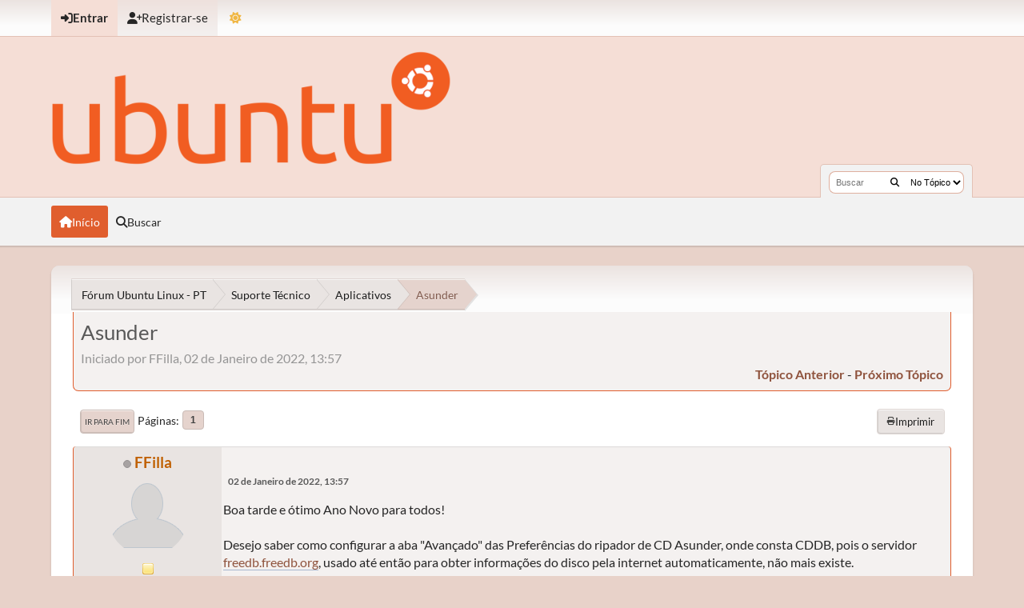

--- FILE ---
content_type: text/html; charset=UTF-8
request_url: https://ubuntuforum-br.org/index.php?topic=125169.msg682727
body_size: 8148
content:
<!DOCTYPE html>
<html lang="pt-BR" data-mode="light" data-variant="orange" data-mode="light" data-variant="orange">
<head>
	<meta charset="UTF-8">
	<link rel="stylesheet" href="https://ubuntuforum-br.org/Themes/UbuntuX_v1.4.2/css/minified_261558a19d7621e4aae94a98deeed8c3.css?smf216_1753050125">
	<style>.main_icons.sfs::before { background: url(https://ubuntuforum-br.org/Themes/default/images/admin/sfs.webp) no-repeat; background-size: contain;}
	
	img.avatar { max-width: 110px !important; max-height: 110px !important; }
	
			.content-wrapper, #top_section .inner_wrap, #wrapper, #header,
			footer .inner_wrap, #nav_wrapper, .main-wrapper
			{
				max-width: 90%;
				width: 90%;
			}
			@media screen and (max-width: 991px)
			{
				.content-wrapper, #top_section .inner_wrap, #wrapper, #header,
				footer .inner_wrap, #nav_wrapper, .main-wrapper
				{
					max-width: 95%;
					width: 100%;
				}
			}
	
	</style>
	<script>
		var smf_theme_url = "https://ubuntuforum-br.org/Themes/UbuntuX_v1.4.2";
		var smf_default_theme_url = "https://ubuntuforum-br.org/Themes/default";
		var smf_images_url = "https://ubuntuforum-br.org/Themes/UbuntuX_v1.4.2/images";
		var smf_smileys_url = "https://ubuntuforum-br.org/Smileys";
		var smf_smiley_sets = "default,classic,aaron,akyhne,fugue,alienine";
		var smf_smiley_sets_default = "default";
		var smf_avatars_url = "https://ubuntuforum-br.org/avatars";
		var smf_scripturl = "https://ubuntuforum-br.org/index.php?PHPSESSID=a729e8ea81cf3c48a12001a0b2d76744&amp;";
		var smf_iso_case_folding = false;
		var smf_charset = "UTF-8";
		var smf_session_id = "dd0e0438079cd8aa581623b93d4e7837";
		var smf_session_var = "da807fb1ad58";
		var smf_member_id = 0;
		var ajax_notification_text = 'Carregando...';
		var help_popup_heading_text = 'Um pouco perdido? Me deixe explicar:';
		var banned_text = 'Desculpe Visitante, mas você foi banido deste fórum!';
		var smf_txt_expand = 'Expandir';
		var smf_txt_shrink = 'Encolher';
		var smf_collapseAlt = 'Esconder';
		var smf_expandAlt = 'Mostrar';
		var smf_quote_expand = false;
		var allow_xhjr_credentials = false;
		var smf_theme_id = 35;
		var smf_newsfader_time = 3000;
		var smf_theme_colormode = 'light';
		var smf_theme_variant = 'orange';
	</script>
	<script src="https://ajax.googleapis.com/ajax/libs/jquery/3.6.3/jquery.min.js"></script>
	<script src="https://ubuntuforum-br.org/Themes/default/scripts/jquery.sceditor.bbcode.min.js?smf216_1753050125"></script>
	<script src="https://ubuntuforum-br.org/Themes/UbuntuX_v1.4.2/scripts/minified_641b8db77357adb6de011ba11e70513b.js?smf216_1753050125"></script>
	<script src="https://ubuntuforum-br.org/Themes/UbuntuX_v1.4.2/scripts/minified_53322fe034dd23bc9da67a78e77d3208.js?smf216_1753050125" defer></script>
	<script src="https://ubuntuforum-br.org/Themes/UbuntuX_v1.4.2/scripts/minified_a875f3e120b361e65f8ab081b281ba23.js?smf216_1753050125" async defer></script>
	<script>
		var smf_smileys_url = 'https://ubuntuforum-br.org/Smileys/default';
		var bbc_quote_from = 'Citação de';
		var bbc_quote = 'Citar';
		var bbc_search_on = 'online';
	var smf_you_sure ='Tem certeza?';
	</script>
	<title>Asunder</title>
	<meta name="viewport" content="width=device-width, initial-scale=1">
	<meta property="og:site_name" content="Fórum Ubuntu Linux - PT">
	<meta property="og:title" content="Asunder">
	<meta property="og:url" content="https://ubuntuforum-br.org/index.php/topic,125169.0.html?PHPSESSID=a729e8ea81cf3c48a12001a0b2d76744">
	<meta property="og:description" content="Asunder">
	<meta name="description" content="Asunder">
	<meta name="theme-color" content="#000000">
	<meta name="robots" content="noindex">
	<link rel="canonical" href="https://ubuntuforum-br.org/index.php?topic=125169.0">
	<link rel="help" href="https://ubuntuforum-br.org/index.php?PHPSESSID=a729e8ea81cf3c48a12001a0b2d76744&amp;action=help">
	<link rel="contents" href="https://ubuntuforum-br.org/index.php?PHPSESSID=a729e8ea81cf3c48a12001a0b2d76744&amp;">
	<link rel="search" href="https://ubuntuforum-br.org/index.php?PHPSESSID=a729e8ea81cf3c48a12001a0b2d76744&amp;action=search">
	<link rel="alternate" type="application/rss+xml" title="Fórum Ubuntu Linux - PT - Resposta" href="https://ubuntuforum-br.org/index.php?PHPSESSID=a729e8ea81cf3c48a12001a0b2d76744&amp;action=.xml;type=rss2;board=6">
	<link rel="alternate" type="application/atom+xml" title="Fórum Ubuntu Linux - PT - Atom" href="https://ubuntuforum-br.org/index.php?PHPSESSID=a729e8ea81cf3c48a12001a0b2d76744&amp;action=.xml;type=atom;board=6">
	<link rel="index" href="https://ubuntuforum-br.org/index.php/board,6.0.html?PHPSESSID=a729e8ea81cf3c48a12001a0b2d76744">
        <!-- App Indexing for Google Search -->
        <link href="android-app://com.quoord.tapatalkpro.activity/tapatalk/ubuntuforum-br.org/?location=topic&amp;fid=6&amp;tid=125169&amp;perpage=15&amp;page=1&amp;channel=google-indexing" rel="alternate" />
        <link href="ios-app://307880732/tapatalk/ubuntuforum-br.org/?location=topic&amp;fid=6&amp;tid=125169&amp;perpage=15&amp;page=1&amp;channel=google-indexing" rel="alternate" />
        
        <link href="https://groups.tapatalk-cdn.com/static/manifest/manifest.json" rel="manifest">
        
        <meta name="apple-itunes-app" content="app-id=307880732, affiliate-data=at=10lR7C, app-argument=tapatalk://ubuntuforum-br.org/?location=topic&fid=6&tid=125169&perpage=15&page=1" />
        
</head>
<body id="chrome" class="action_messageindex board_6">
	<div id="footerfix">
		<div id="top_section">
			<div class="inner_wrap">
	<ul id="top_info">
			<li class="button_login">
				<a href="https://ubuntuforum-br.org/index.php?PHPSESSID=a729e8ea81cf3c48a12001a0b2d76744&amp;action=login" class="open" onclick="return reqOverlayDiv(this.href, 'Entrar', 'login');">
					<span class="main_icons login"></span>
					<span class="textmenu">Entrar</span>
				</a>
			</li>
			<li class="button_signup">
				<a href="https://ubuntuforum-br.org/index.php?PHPSESSID=a729e8ea81cf3c48a12001a0b2d76744&amp;action=signup" class="">
					<span class="main_icons regcenter"></span>
					<span class="textmenu">Registrar-se</span>
				</a>
			</li>
		<li id="user_mode">
			<a href="javascript:void(0);" aria-label="Mudar Tema" title="Mudar Tema">
				<span class="main_icons colormode"></span>
			</a>
			<ul id="modepicker_menu" class="top_menu dropmenu">
				<li>
					<a href="https://ubuntuforum-br.org/index.php?PHPSESSID=a729e8ea81cf3c48a12001a0b2d76744&amp;mode=light" class="theme-mode-toggle active" data-mode="light">
						Modo Claro
					</a>
				</li>
				<li>
					<a href="https://ubuntuforum-br.org/index.php?PHPSESSID=a729e8ea81cf3c48a12001a0b2d76744&amp;mode=dark" class="theme-mode-toggle" data-mode="dark">
						Modo Escuro
					</a>
				</li>
				<li>
					<a href="https://ubuntuforum-br.org/index.php?PHPSESSID=a729e8ea81cf3c48a12001a0b2d76744&amp;mode=system" class="theme-mode-toggle" data-mode="system">
						Modo do Sistema
					</a>
				</li>
			</ul>
		</li>
		</ul>
			</div><!-- .inner_wrap -->
		</div><!-- #top_section -->
	<header>
		<div id="header">
			<h1 class="forumtitle">
				<a id="top" href="https://ubuntuforum-br.org/index.php?PHPSESSID=a729e8ea81cf3c48a12001a0b2d76744&amp;">
					<img src="https://ubuntuforum-br.org/ubuntu-logo.png" alt="Fórum Ubuntu Linux - PT">
				</a>
			</h1>
			<form class="custom_search" action="https://ubuntuforum-br.org/index.php?PHPSESSID=a729e8ea81cf3c48a12001a0b2d76744&amp;action=search2" method="post" accept-charset="UTF-8">
				<input type="search" name="search" value="" placeholder="Buscar">
				<button title="Buscar" aria-label="Buscar"><i class="fas fa-search"></i></button>
				<select name="search_selection">
					<option value="all">No Fórum </option>
					<option value="topic" selected>No Tópico</option>
					<option value="board">Na Seção</option>
				</select>
				<input type="hidden" name="sd_topic" value="125169">
				<input type="hidden" name="advanced" value="0">
			</form>
		</div>
	</header>
	<nav id="main_nav">
		<div id="nav_wrapper">
			<a class="mobile_user_menu">
				<span class="menu_icon"></span>
				<span class="text_menu">Menu principal</span>
			</a>
			<div id="main_menu">
				<div id="mobile_user_menu" class="popup_container">
					<div class="popup_window description">
						<div class="popup_heading">Menu principal
							<a href="javascript:void(0);" class="main_icons hide_popup"></a>
						</div>
						<ul class="dropmenu menu_nav">
							<li class="button_home">
								<a class="active" href="https://ubuntuforum-br.org/index.php?PHPSESSID=a729e8ea81cf3c48a12001a0b2d76744&amp;">
									<span class="main_icons home"></span><span class="textmenu">Início</span>
								</a>
							</li>
							<li class="button_search">
								<a href="https://ubuntuforum-br.org/index.php?PHPSESSID=a729e8ea81cf3c48a12001a0b2d76744&amp;action=search">
									<span class="main_icons search"></span><span class="textmenu">Buscar</span>
								</a>
							</li>
						</ul>
					</div>
				</div>
			</div>
		</div>
	</nav><!-- .menu_nav -->
		<div id="wrapper">
			<div id="upper_section">
				<div id="inner_section">
				<div class="navigate_section">
					<ul>
						<li class="trigger">
							<a href="javascript:void(0);" aria-label="See All" title="See All">
								<i class="fa fa-bars"></i>
							</a>
						</li>
						<li>
							<a href="https://ubuntuforum-br.org/index.php?PHPSESSID=a729e8ea81cf3c48a12001a0b2d76744&amp;"><span>Fórum Ubuntu Linux - PT</span></a>
						</li>
						<li>
							<a href="https://ubuntuforum-br.org/index.php?PHPSESSID=a729e8ea81cf3c48a12001a0b2d76744&amp;#c1"><span>Suporte Técnico</span></a>
						</li>
						<li>
							<a href="https://ubuntuforum-br.org/index.php/board,6.0.html?PHPSESSID=a729e8ea81cf3c48a12001a0b2d76744"><span>Aplicativos</span></a>
						</li>
						<li class="last">
							<a href="https://ubuntuforum-br.org/index.php/topic,125169.0.html?PHPSESSID=a729e8ea81cf3c48a12001a0b2d76744"><span>Asunder</span></a>
						</li>
					</ul>
				</div><!-- .navigate_section -->
				</div><!-- #inner_section -->
			</div><!-- #upper_section -->
			<div id="content_section">
				<div id="main_content_section">
		<div id="display_head" class="information">
			<h2 class="display_title">
				<span id="top_subject">Asunder</span>
			</h2>
			<p>Iniciado por FFilla, 02 de Janeiro de 2022, 13:57</p>
			<span class="nextlinks floatright"><a href="https://ubuntuforum-br.org/index.php/topic,125169.0/prev_next,prev.html?PHPSESSID=a729e8ea81cf3c48a12001a0b2d76744#new">tópico anterior</a> - <a href="https://ubuntuforum-br.org/index.php/topic,125169.0/prev_next,next.html?PHPSESSID=a729e8ea81cf3c48a12001a0b2d76744#new">próximo tópico</a></span>
		</div><!-- #display_head -->
		
		<div class="pagesection top">
			
		<div class="buttonlist floatright">
			
				<a class="button normal_button_strip_print" href="https://ubuntuforum-br.org/index.php?PHPSESSID=a729e8ea81cf3c48a12001a0b2d76744&amp;action=printpage;topic=125169.0"  rel="nofollow">
					<span class="main_icons print"></span>
					<span>Imprimir</span>
				</a>
		</div>
			 
			<div class="pagelinks floatleft">
				<a href="#bot" class="button">Ir para Fim</a>
				<span class="pagination_container"><span class="pages">Páginas</span><span class="current_page">1</span> </span>
			</div>
		<div class="mobile_buttons floatright">
			<a class="button mobile_act">Ações</a>
			
		</div>
		</div>
		<div id="forumposts">
			<form action="https://ubuntuforum-br.org/index.php?PHPSESSID=a729e8ea81cf3c48a12001a0b2d76744&amp;action=quickmod2;topic=125169.0" method="post" accept-charset="UTF-8" name="quickModForm" id="quickModForm" onsubmit="return oQuickModify.bInEditMode ? oQuickModify.modifySave('dd0e0438079cd8aa581623b93d4e7837', 'da807fb1ad58') : false">
				<div class="windowbg" id="msg682676">
					
					<div class="post_wrapper">
						<div class="poster">
							<h4>
								<span class="off" title="Desconectado"></span>
								<a href="https://ubuntuforum-br.org/index.php?PHPSESSID=a729e8ea81cf3c48a12001a0b2d76744&amp;action=profile;u=63008" title="Ver o perfil de FFilla">FFilla</a>
							</h4>
							<ul class="user_info">
								<li class="avatar">
									<a href="https://ubuntuforum-br.org/index.php?PHPSESSID=a729e8ea81cf3c48a12001a0b2d76744&amp;action=profile;u=63008"><img class="avatar" src="https://ubuntuforum-br.org/avatars/default.png" alt=""></a>
								</li>
								<li class="icons"><img src="https://ubuntuforum-br.org/Themes/UbuntuX_v1.4.2/images/membericons/icon.png" alt="*"></li>
								<li class="postgroup">Usuário Ubuntu</li>
								<li class="postcount">Postagens: 22</li>
								<li class="profile">
									<ol class="profile_icons">
									</ol>
								</li><!-- .profile -->
								<li class="poster_ip">Logado</li>
							</ul>
						</div><!-- .poster -->
						<div class="postarea">
							<div class="keyinfo">
								<div id="subject_682676" class="subject_title subject_hidden">
									<a href="https://ubuntuforum-br.org/index.php?PHPSESSID=a729e8ea81cf3c48a12001a0b2d76744&amp;msg=682676" rel="nofollow">Asunder</a>
								</div>
								
								<div class="postinfo">
									<span class="messageicon"  style="position: absolute; z-index: -1;">
										<img src="https://ubuntuforum-br.org/Themes/UbuntuX_v1.4.2/images/post/xx.png" alt="">
									</span>
									<a href="https://ubuntuforum-br.org/index.php?PHPSESSID=a729e8ea81cf3c48a12001a0b2d76744&amp;msg=682676" rel="nofollow" title="Asunder" class="smalltext">02 de Janeiro de 2022, 13:57</a>
									<span class="spacer"></span>
									<span class="smalltext modified floatright" id="modified_682676">
									</span>
								</div>
								<div id="msg_682676_quick_mod"></div>
							</div><!-- .keyinfo -->
							<div class="post">
								<div class="inner" data-msgid="682676" id="msg_682676">
									Boa tarde e ótimo Ano Novo para todos!<br /><br />Desejo saber como configurar a aba &quot;Avançado&quot; das Preferências do ripador de CD Asunder, onde consta CDDB, pois o servidor <a href="//freedb.freedb.org" class="bbc_link" target="_blank" rel="noopener">freedb.freedb.org</a>, usado até então para obter informações do disco pela internet automaticamente, não mais existe.<br /><br />Grato pela atenção.
								</div>
							</div><!-- .post -->
							<div class="under_message">
							</div><!-- .under_message -->
						</div><!-- .postarea -->
						<div class="moderatorbar">
						</div><!-- .moderatorbar -->
					</div><!-- .post_wrapper -->
				</div><!-- $message[css_class] -->
				<hr class="post_separator">
				<div class="windowbg" id="msg682678">
					
					
					<div class="post_wrapper">
						<div class="poster">
							<h4>
								<span class="off" title="Desconectado"></span>
								<a href="https://ubuntuforum-br.org/index.php?PHPSESSID=a729e8ea81cf3c48a12001a0b2d76744&amp;action=profile;u=168435" title="Ver o perfil de creto">creto</a>
							</h4>
							<ul class="user_info">
								<li class="title">Usuário Archlinux, BigLinux</li>
								<li class="avatar">
									<a href="https://ubuntuforum-br.org/index.php?PHPSESSID=a729e8ea81cf3c48a12001a0b2d76744&amp;action=profile;u=168435"><img class="avatar" src="https://i.postimg.cc/P5X8s9fL/creto100.png" alt=""></a>
								</li>
								<li class="icons"><img src="https://ubuntuforum-br.org/Themes/UbuntuX_v1.4.2/images/membericons/icon.png" alt="*"></li>
								<li class="postgroup">Usuário Ubuntu</li>
								<li class="postcount">Postagens: 813</li>
								<li class="blurb">Vivemos esperando dias melhores</li>
								<li class="im_icons">
									<ol>
										<li class="custom cust_icq"><a class="icq" href="//www.icq.com/people/656881975" target="_blank" rel="noopener" title="ICQ - 656881975"><img src="https://ubuntuforum-br.org/Themes/default/images/icq.png" alt="ICQ - 656881975"></a></li>
										<li class="custom cust_gender"><span class=" main_icons gender_0" title="Masculino"></span></li>
									</ol>
								</li>
								<li class="profile">
									<ol class="profile_icons">
										<li><a href="https://cretoinfo.blogspot.com.br/" title="Blog do Creto" target="_blank" rel="noopener"><span class="main_icons www centericon" title="Blog do Creto"></span></a></li>
									</ol>
								</li><!-- .profile -->
								<li class="custom cust_loca">Local: Castanhal - PA</li>
								<li class="poster_ip">Logado</li>
							</ul>
						</div><!-- .poster -->
						<div class="postarea">
							<div class="keyinfo">
								<div id="subject_682678" class="subject_title subject_hidden">
									<a href="https://ubuntuforum-br.org/index.php?PHPSESSID=a729e8ea81cf3c48a12001a0b2d76744&amp;msg=682678" rel="nofollow">Re:Asunder</a>
								</div>
								<span class="page_number floatright">#1</span>
								<div class="postinfo">
									<span class="messageicon"  style="position: absolute; z-index: -1;">
										<img src="https://ubuntuforum-br.org/Themes/UbuntuX_v1.4.2/images/post/xx.png" alt="">
									</span>
									<a href="https://ubuntuforum-br.org/index.php?PHPSESSID=a729e8ea81cf3c48a12001a0b2d76744&amp;msg=682678" rel="nofollow" title="Responder #1 - Re:Asunder" class="smalltext">03 de Janeiro de 2022, 20:53</a>
									<span class="spacer"></span>
									<span class="smalltext modified floatright mvisible" id="modified_682678"><span class="lastedit">Última edição</span>: 03 de Janeiro de 2022, 20:55 por creto
									</span>
								</div>
								<div id="msg_682678_quick_mod"></div>
							</div><!-- .keyinfo -->
							<div class="post">
								<div class="inner" data-msgid="682678" id="msg_682678">
									Olá, <br /><br />Faz tempo que não uso ubuntu, mas uso Linux apenas, então posso te dizer que na verdade nem precisa de um &quot;ripador externo&quot; já que o próprio <b>Player de música do ubuntu</b> faz essa tarefa, lê informações dos discos (ressalto que não são todos que obtém informações), <b>ripa</b> o conteúdo do disco CD. E na verdade nem conhecia o Asunder<br /><br />A exemplo: &quot;Se eu for ripar músicas aqui&quot; que uso o KDE/Plasma (como preferir chamar) usaria o &quot;<b>k3b</b>&quot; ou o próprio player de áudio que eu uso o <b>Clementine</b><br /><a href="https://postimg.cc/d7ZmV0Cv" class="bbc_link" target="_blank" rel="noopener"><img src="https://i.postimg.cc/d7ZmV0Cv/Clementine.jpg" alt="" class="bbc_img" loading="lazy"></a><br /><b>Clique na imagem para ampliar</b><br /><br />Espero ter sido útil de alguma forma.<br /><br />Feliz 2022, com saúde e prosperidade!<br /><br />T+
								</div>
							</div><!-- .post -->
							<div class="under_message">
							</div><!-- .under_message -->
						</div><!-- .postarea -->
						<div class="moderatorbar">
							<div class="signature" id="msg_682678_signature">
								<b>A vida</b>, é feito andar de bicicleta, <b>se parar, você cai!</b> (Gabriel Contino)<br><a href="https://paulocorreacreto.blogspot.com/" class="bbc_link" target="_blank" rel="noopener">Blog do Paulo Corrêa Creto</a>
							</div>
						</div><!-- .moderatorbar -->
					</div><!-- .post_wrapper -->
				</div><!-- $message[css_class] -->
				<hr class="post_separator">
				<div class="windowbg" id="msg682681">
					
					
					<div class="post_wrapper">
						<div class="poster">
							<h4>
								<span class="off" title="Desconectado"></span>
								<a href="https://ubuntuforum-br.org/index.php?PHPSESSID=a729e8ea81cf3c48a12001a0b2d76744&amp;action=profile;u=63008" title="Ver o perfil de FFilla">FFilla</a>
							</h4>
							<ul class="user_info">
								<li class="avatar">
									<a href="https://ubuntuforum-br.org/index.php?PHPSESSID=a729e8ea81cf3c48a12001a0b2d76744&amp;action=profile;u=63008"><img class="avatar" src="https://ubuntuforum-br.org/avatars/default.png" alt=""></a>
								</li>
								<li class="icons"><img src="https://ubuntuforum-br.org/Themes/UbuntuX_v1.4.2/images/membericons/icon.png" alt="*"></li>
								<li class="postgroup">Usuário Ubuntu</li>
								<li class="postcount">Postagens: 22</li>
								<li class="profile">
									<ol class="profile_icons">
									</ol>
								</li><!-- .profile -->
								<li class="poster_ip">Logado</li>
							</ul>
						</div><!-- .poster -->
						<div class="postarea">
							<div class="keyinfo">
								<div id="subject_682681" class="subject_title subject_hidden">
									<a href="https://ubuntuforum-br.org/index.php?PHPSESSID=a729e8ea81cf3c48a12001a0b2d76744&amp;msg=682681" rel="nofollow">Re: Asunder (sobre o Clementine)</a>
								</div>
								<span class="page_number floatright">#2</span>
								<div class="postinfo">
									<span class="messageicon"  style="position: absolute; z-index: -1;">
										<img src="https://ubuntuforum-br.org/Themes/UbuntuX_v1.4.2/images/post/xx.png" alt="">
									</span>
									<a href="https://ubuntuforum-br.org/index.php?PHPSESSID=a729e8ea81cf3c48a12001a0b2d76744&amp;msg=682681" rel="nofollow" title="Responder #2 - Re: Asunder (sobre o Clementine)" class="smalltext">04 de Janeiro de 2022, 13:59</a>
									<span class="spacer"></span>
									<span class="smalltext modified floatright" id="modified_682681">
									</span>
								</div>
								<div id="msg_682681_quick_mod"></div>
							</div><!-- .keyinfo -->
							<div class="post">
								<div class="inner" data-msgid="682681" id="msg_682681">
									Boa tarde, Creto!&nbsp; Agradeço a gentileza da resposta.&nbsp; Instalei o Clementine, mas estou esbarrando no mesmo problema que com o Asunder: insiro o CD de aúdio no drive, abro o arquivo e o Clementine identifica artista e álbum, mas não identifica os títulos das canções.&nbsp; Ele as nomeia track 1, track 2 e por aí vai.&nbsp; Preciso de fazer alguma configuração para o programa reconhecer os títulos?
								</div>
							</div><!-- .post -->
							<div class="under_message">
							</div><!-- .under_message -->
						</div><!-- .postarea -->
						<div class="moderatorbar">
						</div><!-- .moderatorbar -->
					</div><!-- .post_wrapper -->
				</div><!-- $message[css_class] -->
				<hr class="post_separator">
				<div class="windowbg" id="msg682711">
					
					
					<div class="post_wrapper">
						<div class="poster">
							<h4>
								<span class="off" title="Desconectado"></span>
								<a href="https://ubuntuforum-br.org/index.php?PHPSESSID=a729e8ea81cf3c48a12001a0b2d76744&amp;action=profile;u=168435" title="Ver o perfil de creto">creto</a>
							</h4>
							<ul class="user_info">
								<li class="title">Usuário Archlinux, BigLinux</li>
								<li class="avatar">
									<a href="https://ubuntuforum-br.org/index.php?PHPSESSID=a729e8ea81cf3c48a12001a0b2d76744&amp;action=profile;u=168435"><img class="avatar" src="https://i.postimg.cc/P5X8s9fL/creto100.png" alt=""></a>
								</li>
								<li class="icons"><img src="https://ubuntuforum-br.org/Themes/UbuntuX_v1.4.2/images/membericons/icon.png" alt="*"></li>
								<li class="postgroup">Usuário Ubuntu</li>
								<li class="postcount">Postagens: 813</li>
								<li class="blurb">Vivemos esperando dias melhores</li>
								<li class="im_icons">
									<ol>
										<li class="custom cust_icq"><a class="icq" href="//www.icq.com/people/656881975" target="_blank" rel="noopener" title="ICQ - 656881975"><img src="https://ubuntuforum-br.org/Themes/default/images/icq.png" alt="ICQ - 656881975"></a></li>
										<li class="custom cust_gender"><span class=" main_icons gender_0" title="Masculino"></span></li>
									</ol>
								</li>
								<li class="profile">
									<ol class="profile_icons">
										<li><a href="https://cretoinfo.blogspot.com.br/" title="Blog do Creto" target="_blank" rel="noopener"><span class="main_icons www centericon" title="Blog do Creto"></span></a></li>
									</ol>
								</li><!-- .profile -->
								<li class="custom cust_loca">Local: Castanhal - PA</li>
								<li class="poster_ip">Logado</li>
							</ul>
						</div><!-- .poster -->
						<div class="postarea">
							<div class="keyinfo">
								<div id="subject_682711" class="subject_title subject_hidden">
									<a href="https://ubuntuforum-br.org/index.php?PHPSESSID=a729e8ea81cf3c48a12001a0b2d76744&amp;msg=682711" rel="nofollow">Re:Asunder</a>
								</div>
								<span class="page_number floatright">#3</span>
								<div class="postinfo">
									<span class="messageicon"  style="position: absolute; z-index: -1;">
										<img src="https://ubuntuforum-br.org/Themes/UbuntuX_v1.4.2/images/post/xx.png" alt="">
									</span>
									<a href="https://ubuntuforum-br.org/index.php?PHPSESSID=a729e8ea81cf3c48a12001a0b2d76744&amp;msg=682711" rel="nofollow" title="Responder #3 - Re:Asunder" class="smalltext">22 de Janeiro de 2022, 22:17</a>
									<span class="spacer"></span>
									<span class="smalltext modified floatright" id="modified_682711">
									</span>
								</div>
								<div id="msg_682711_quick_mod"></div>
							</div><!-- .keyinfo -->
							<div class="post">
								<div class="inner" data-msgid="682711" id="msg_682711">
									Pois é, e também <b>agora que percebi</b> o que realmente você almeja, é, em alguns casos sei de players reconhecerem nome de faixas e tudo o mais do conteúdo do CD, só não sei te dizer ao certo se isso acontece em todas as mídias.<br /><br />Dê uma olhada em um debate com quase o mesmo teor desse nosso aqui <a href="https://www.hardware.com.br/comunidade/windows-media/812988/" class="bbc_link" target="_blank" rel="noopener">&gt;&gt; &quot;Windows Media Player Não Mostra nome da musica&quot; &lt;&lt;</a> podem até <b>discordarem de mim aqui</b> mas isso vale para os players do nosso querido &quot;Pinguim&quot;<br /><br />T+
								</div>
							</div><!-- .post -->
							<div class="under_message">
							</div><!-- .under_message -->
						</div><!-- .postarea -->
						<div class="moderatorbar">
							<div class="signature" id="msg_682711_signature">
								<b>A vida</b>, é feito andar de bicicleta, <b>se parar, você cai!</b> (Gabriel Contino)<br><a href="https://paulocorreacreto.blogspot.com/" class="bbc_link" target="_blank" rel="noopener">Blog do Paulo Corrêa Creto</a>
							</div>
						</div><!-- .moderatorbar -->
					</div><!-- .post_wrapper -->
				</div><!-- $message[css_class] -->
				<hr class="post_separator">
				<div class="windowbg" id="msg682727">
					
					<a id="new"></a>
					<div class="post_wrapper">
						<div class="poster">
							<h4>
								<span class="off" title="Desconectado"></span>
								<a href="https://ubuntuforum-br.org/index.php?PHPSESSID=a729e8ea81cf3c48a12001a0b2d76744&amp;action=profile;u=209495" title="Ver o perfil de CelticWarrior">CelticWarrior</a>
							</h4>
							<ul class="user_info">
								<li class="avatar">
									<a href="https://ubuntuforum-br.org/index.php?PHPSESSID=a729e8ea81cf3c48a12001a0b2d76744&amp;action=profile;u=209495"><img class="avatar" src="https://listcarbrands.com/wp-content/uploads/2015/10/Changan-Automobile-logo.jpg" alt=""></a>
								</li>
								<li class="icons"><img src="https://ubuntuforum-br.org/Themes/UbuntuX_v1.4.2/images/membericons/icon.png" alt="*"></li>
								<li class="postgroup">Usuário Ubuntu</li>
								<li class="postcount">Postagens: 338</li>
								<li class="im_icons">
									<ol>
										<li class="custom cust_gender"><span class=" main_icons gender_0" title="Masculino"></span></li>
									</ol>
								</li>
								<li class="profile">
									<ol class="profile_icons">
										<li><a href="https://www.changan.com.cn/" title="CHANGAN Auto" target="_blank" rel="noopener"><span class="main_icons www centericon" title="CHANGAN Auto"></span></a></li>
									</ol>
								</li><!-- .profile -->
								<li class="custom cust_loca">Local: Galiza</li>
								<li class="poster_ip">Logado</li>
							</ul>
						</div><!-- .poster -->
						<div class="postarea">
							<div class="keyinfo">
								<div id="subject_682727" class="subject_title subject_hidden">
									<a href="https://ubuntuforum-br.org/index.php?PHPSESSID=a729e8ea81cf3c48a12001a0b2d76744&amp;msg=682727" rel="nofollow">Re:Asunder</a>
								</div>
								<span class="page_number floatright">#4</span>
								<div class="postinfo">
									<span class="messageicon"  style="position: absolute; z-index: -1;">
										<img src="https://ubuntuforum-br.org/Themes/UbuntuX_v1.4.2/images/post/xx.png" alt="">
									</span>
									<a href="https://ubuntuforum-br.org/index.php?PHPSESSID=a729e8ea81cf3c48a12001a0b2d76744&amp;msg=682727" rel="nofollow" title="Responder #4 - Re:Asunder" class="smalltext">30 de Janeiro de 2022, 18:52</a>
									<span class="spacer"></span>
									<span class="smalltext modified floatright" id="modified_682727">
									</span>
								</div>
								<div id="msg_682727_quick_mod"></div>
							</div><!-- .keyinfo -->
							<div class="post">
								<div class="inner" data-msgid="682727" id="msg_682727">
									<blockquote class="bbc_standard_quote"><cite><a href="https://ubuntuforum-br.org/index.php/topic,125169.msg682711.html?PHPSESSID=a729e8ea81cf3c48a12001a0b2d76744#msg682711">Citação de: creto online 22 de Janeiro de 2022, 22:17</a></cite><br />Pois é, e também <b>agora que percebi</b> o que realmente você almeja, é, em alguns casos sei de players reconhecerem nome de faixas e tudo o mais do conteúdo do CD, só não sei te dizer ao certo se isso acontece em todas as mídias.<br /><br />Dê uma olhada em um debate com quase o mesmo teor desse nosso aqui <a href="https://www.hardware.com.br/comunidade/windows-media/812988/" class="bbc_link" target="_blank" rel="noopener">&gt;&gt; &quot;Windows Media Player Não Mostra nome da musica&quot; &lt;&lt;</a> podem até <b>discordarem de mim aqui</b> mas isso vale para os players do nosso querido &quot;Pinguim&quot;<br /><br />T+<br /></blockquote><br />Eu não discordo, quase tudo é aplicável pois tratam-se de caraterísticas dos próprios ficheiros e formatos e a possibilidade de obter meta-dados a partir de um servidor na internet também é comum. Dito isto a discussão do link não adianta rigorosamente nada. A questão é encontrar uma alternativa à defunta CDDB.<br /><br /><a href="https://audiophilestyle.com/forums/topic/59650-freedb-cddb-shutdown-alternatives-setting-up-your-own-mirror/" class="bbc_link" target="_blank" rel="noopener">https://audiophilestyle.com/forums/topic/59650-freedb-cddb-shutdown-alternatives-setting-up-your-own-mirror/</a><br />E uma possível solução: <a href="https://forums.linuxmint.com/viewtopic.php?t=322415" class="bbc_link" target="_blank" rel="noopener">https://forums.linuxmint.com/viewtopic.php?t=322415</a><br /> 
								</div>
							</div><!-- .post -->
							<div class="under_message">
							</div><!-- .under_message -->
						</div><!-- .postarea -->
						<div class="moderatorbar">
						</div><!-- .moderatorbar -->
					</div><!-- .post_wrapper -->
				</div><!-- $message[css_class] -->
				<hr class="post_separator">
				<div class="windowbg" id="msg682742">
					
					
					<div class="post_wrapper">
						<div class="poster">
							<h4>
								<span class="off" title="Desconectado"></span>
								<a href="https://ubuntuforum-br.org/index.php?PHPSESSID=a729e8ea81cf3c48a12001a0b2d76744&amp;action=profile;u=63008" title="Ver o perfil de FFilla">FFilla</a>
							</h4>
							<ul class="user_info">
								<li class="avatar">
									<a href="https://ubuntuforum-br.org/index.php?PHPSESSID=a729e8ea81cf3c48a12001a0b2d76744&amp;action=profile;u=63008"><img class="avatar" src="https://ubuntuforum-br.org/avatars/default.png" alt=""></a>
								</li>
								<li class="icons"><img src="https://ubuntuforum-br.org/Themes/UbuntuX_v1.4.2/images/membericons/icon.png" alt="*"></li>
								<li class="postgroup">Usuário Ubuntu</li>
								<li class="postcount">Postagens: 22</li>
								<li class="profile">
									<ol class="profile_icons">
									</ol>
								</li><!-- .profile -->
								<li class="poster_ip">Logado</li>
							</ul>
						</div><!-- .poster -->
						<div class="postarea">
							<div class="keyinfo">
								<div id="subject_682742" class="subject_title subject_hidden">
									<a href="https://ubuntuforum-br.org/index.php?PHPSESSID=a729e8ea81cf3c48a12001a0b2d76744&amp;msg=682742" rel="nofollow">Re:Asunder</a>
								</div>
								<span class="page_number floatright">#5</span>
								<div class="postinfo">
									<span class="messageicon"  style="position: absolute; z-index: -1;">
										<img src="https://ubuntuforum-br.org/Themes/UbuntuX_v1.4.2/images/post/xx.png" alt="">
									</span>
									<a href="https://ubuntuforum-br.org/index.php?PHPSESSID=a729e8ea81cf3c48a12001a0b2d76744&amp;msg=682742" rel="nofollow" title="Responder #5 - Re:Asunder" class="smalltext">05 de Fevereiro de 2022, 09:20</a>
									<span class="spacer"></span>
									<span class="smalltext modified floatright" id="modified_682742">
									</span>
								</div>
								<div id="msg_682742_quick_mod"></div>
							</div><!-- .keyinfo -->
							<div class="post">
								<div class="inner" data-msgid="682742" id="msg_682742">
									Thank you, so much!!!
								</div>
							</div><!-- .post -->
							<div class="under_message">
							</div><!-- .under_message -->
						</div><!-- .postarea -->
						<div class="moderatorbar">
						</div><!-- .moderatorbar -->
					</div><!-- .post_wrapper -->
				</div><!-- $message[css_class] -->
				<hr class="post_separator">
			</form>
		</div><!-- #forumposts -->
		<div class="pagesection">
			
		<div class="buttonlist floatright">
			
				<a class="button normal_button_strip_print" href="https://ubuntuforum-br.org/index.php?PHPSESSID=a729e8ea81cf3c48a12001a0b2d76744&amp;action=printpage;topic=125169.0"  rel="nofollow">
					<span class="main_icons print"></span>
					<span>Imprimir</span>
				</a>
		</div>
			 
			<div class="pagelinks floatleft">
				<a href="#main_content_section" class="button" id="bot">Ir para Topo</a>
				<span class="pagination_container"><span class="pages">Páginas</span><span class="current_page">1</span> </span>
			</div>
		<div class="mobile_buttons floatright">
			<a class="button mobile_act">Ações</a>
			
		</div>
		</div>
				<div class="navigate_section">
					<ul>
						<li class="trigger">
							<a href="javascript:void(0);" aria-label="See All" title="See All">
								<i class="fa fa-bars"></i>
							</a>
						</li>
						<li>
							<a href="https://ubuntuforum-br.org/index.php?PHPSESSID=a729e8ea81cf3c48a12001a0b2d76744&amp;"><span>Fórum Ubuntu Linux - PT</span></a>
						</li>
						<li>
							<a href="https://ubuntuforum-br.org/index.php?PHPSESSID=a729e8ea81cf3c48a12001a0b2d76744&amp;#c1"><span>Suporte Técnico</span></a>
						</li>
						<li>
							<a href="https://ubuntuforum-br.org/index.php/board,6.0.html?PHPSESSID=a729e8ea81cf3c48a12001a0b2d76744"><span>Aplicativos</span></a>
						</li>
						<li class="last">
							<a href="https://ubuntuforum-br.org/index.php/topic,125169.0.html?PHPSESSID=a729e8ea81cf3c48a12001a0b2d76744"><span>Asunder</span></a>
						</li>
					</ul>
				</div><!-- .navigate_section -->
		<div id="moderationbuttons">
			
		</div>
		<div id="display_jump_to"></div>
		<div id="mobile_action" class="popup_container">
			<div class="popup_window description">
				<div class="popup_heading">
					Ações
					<a href="javascript:void(0);" class="main_icons hide_popup"></a>
				</div>
				
		<div class="buttonlist">
			
				<a class="button normal_button_strip_print" href="https://ubuntuforum-br.org/index.php?PHPSESSID=a729e8ea81cf3c48a12001a0b2d76744&amp;action=printpage;topic=125169.0"  rel="nofollow">
					<span class="main_icons print"></span>
					<span>Imprimir</span>
				</a>
		</div>
			</div>
		</div>
		<script>
			if ('XMLHttpRequest' in window)
			{
				var oQuickModify = new QuickModify({
					sScriptUrl: smf_scripturl,
					sClassName: 'quick_edit',
					bShowModify: true,
					iTopicId: 125169,
					sTemplateBodyEdit: '\n\t\t\t\t\t\t<div id="quick_edit_body_container">\n\t\t\t\t\t\t\t<div id="error_box" class="error"><' + '/div>\n\t\t\t\t\t\t\t<textarea class="editor" name="message" rows="12" tabindex="1">%body%<' + '/textarea><br>\n\t\t\t\t\t\t\t<input type="hidden" name="da807fb1ad58" value="dd0e0438079cd8aa581623b93d4e7837">\n\t\t\t\t\t\t\t<input type="hidden" name="topic" value="125169">\n\t\t\t\t\t\t\t<input type="hidden" name="msg" value="%msg_id%">\n\t\t\t\t\t\t\t<div class="righttext quickModifyMargin">\n\t\t\t\t\t\t\t\t<input type="submit" name="post" value="Salvar" tabindex="2" onclick="return oQuickModify.modifySave(\'dd0e0438079cd8aa581623b93d4e7837\', \'da807fb1ad58\');" accesskey="s" class="button"> <input type="submit" name="cancel" value="Cancelar" tabindex="3" onclick="return oQuickModify.modifyCancel();" class="button">\n\t\t\t\t\t\t\t<' + '/div>\n\t\t\t\t\t\t<' + '/div>',
					sTemplateSubjectEdit: '<input type="text" name="subject" value="%subject%" size="80" maxlength="80" tabindex="4">',
					sTemplateBodyNormal: '%body%',
					sTemplateSubjectNormal: '<a hr'+'ef="' + smf_scripturl + '?topic=125169.msg%msg_id%#msg%msg_id%" rel="nofollow">%subject%<' + '/a>',
					sTemplateTopSubject: '%subject%',
					sTemplateReasonEdit: 'Motivo para editar: <input type="text" name="modify_reason" value="%modify_reason%" size="80" maxlength="80" tabindex="5" class="quickModifyMargin">',
					sTemplateReasonNormal: '%modify_text',
					sErrorBorderStyle: '1px solid red'
				});

				aJumpTo[aJumpTo.length] = new JumpTo({
					sContainerId: "display_jump_to",
					sJumpToTemplate: "<label class=\"smalltext jump_to\" for=\"%select_id%\">Ir para<" + "/label> %dropdown_list%",
					iCurBoardId: 6,
					iCurBoardChildLevel: 0,
					sCurBoardName: "Aplicativos",
					sBoardChildLevelIndicator: "==",
					sBoardPrefix: "=> ",
					sCatSeparator: "-----------------------------",
					sCatPrefix: "",
					sGoButtonLabel: "Ir"
				});

				aIconLists[aIconLists.length] = new IconList({
					sBackReference: "aIconLists[" + aIconLists.length + "]",
					sIconIdPrefix: "msg_icon_",
					sScriptUrl: smf_scripturl,
					bShowModify: true,
					iBoardId: 6,
					iTopicId: 125169,
					sSessionId: smf_session_id,
					sSessionVar: smf_session_var,
					sLabelIconList: "Ícone de mensagem",
					sBoxBackground: "transparent",
					sBoxBackgroundHover: "#ffffff",
					iBoxBorderWidthHover: 1,
					sBoxBorderColorHover: "#adadad" ,
					sContainerBackground: "#ffffff",
					sContainerBorder: "1px solid #adadad",
					sItemBorder: "1px solid #ffffff",
					sItemBorderHover: "1px dotted gray",
					sItemBackground: "transparent",
					sItemBackgroundHover: "#e0e0f0"
				});
			}
		</script>
				</div><!-- #main_content_section -->
			</div><!-- #content_section -->
		</div><!-- #wrapper -->
	</div><!-- #footerfix -->
	<footer>
		<div class="inner_wrap">
			<div class="footer_links">
				<ul class="copyright">
					<li>Tema Desenvolvido por <a href="https://smftricks.com">SMF Tricks</a></li><li>As imagens e logos do Ubuntu s&atilde;o propriedade do <a href="http://www.ubuntu.com" title="Ubuntu" target="_blank">Ubuntu</a> e <a href="http://www.canonical.com" title="Canonical Ltd." target="_blank">Canonical Ltd.</a><li class="smf_copyright"> <a href="https://ubuntuforum-br.org/index.php?PHPSESSID=a729e8ea81cf3c48a12001a0b2d76744&amp;action=credits" title=Licença" target="_blank" rel="noopener">SMF 2.1.6 &copy; 2025</a>, <a href="https://www.simplemachines.org" title="Simple Machines" target="_blank" rel="noopener">Simple Machines</a></li>
				</ul>
				<div class="footer-other">
					
	<div class="social_icons">
	</div>
					<a href="https://ubuntuforum-br.org/index.php?PHPSESSID=a729e8ea81cf3c48a12001a0b2d76744&amp;">Fórum Ubuntu Linux - PT &copy; 2026</a>
					<span class="help-links">
						<a href="https://ubuntuforum-br.org/index.php?PHPSESSID=a729e8ea81cf3c48a12001a0b2d76744&amp;action=help">Ajuda</a>
						<a href="https://ubuntuforum-br.org/index.php?PHPSESSID=a729e8ea81cf3c48a12001a0b2d76744&amp;action=agreement">Regras e Condições</a>
						<a href="#top_section">Ir para Topo <i class="fa fa-arrow-up"></i></a>
					</span>
				</div>
			</div>
		</div>
	</footer>
<script>
window.addEventListener("DOMContentLoaded", function() {
	function triggerCron()
	{
		$.get('https://ubuntuforum-br.org' + "/cron.php?ts=1769263020");
	}
	window.setTimeout(triggerCron, 1);
		$.sceditor.locale["pt-br"] = {
			"Width (optional):": "Largura (opcional):",
			"Height (optional):": "Altura (opcional):",
			"Insert": "Inserir",
			"Description (optional):": "Descrição (opcional)",
			"Rows:": "Linhas:",
			"Cols:": "Colunas:",
			"URL:": "URL:",
			"E-mail:": "E-mail:",
			"Video URL:": "URL de vídeo:",
			"More": "Mais",
			"Close": "Fechar",
			dateFormat: "mês/dia/ano"
		};
			$(document).ready(function() {
				$('.sceditor-container iframe').each(function() {
					$(this).contents().find('html').attr('data-mode', "light");
				});
			});
		
			$(document).ready(function() {
				$('.sceditor-container iframe').each(function() {
					$(this).contents().find('html').attr('data-variant', "orange");
				});
			});
		
});
</script>
</body>
</html>